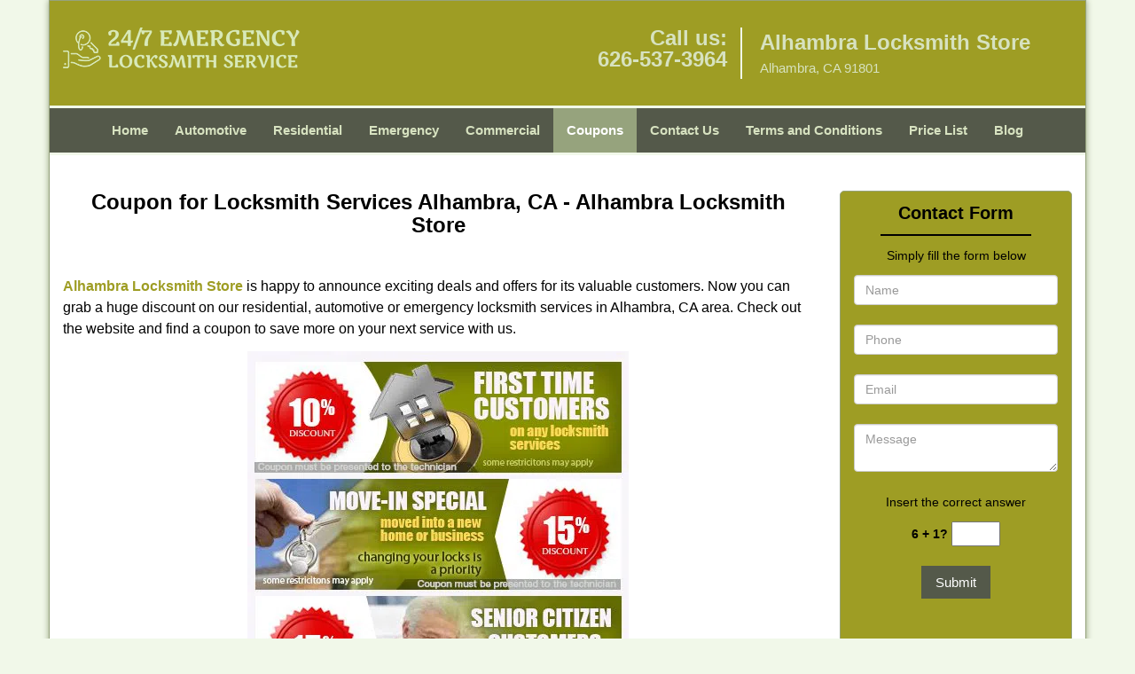

--- FILE ---
content_type: text/html
request_url: https://alhambralocksmithstore.com/coupons-locksmith-service.html
body_size: 4055
content:
<!DOCTYPE html><html lang="en"><head><meta charset="utf-8"><meta name="viewport" content="width=device-width, initial-scale=1"><meta name="keywords" content="locksmith, locks, keys, home"/><meta name="description" content="coupons locksmith service Alhambra Locksmith Store is happy to announce exciting deals and offers for its valuable customers. Now you can grab a huge "/><meta name="og:keywords" content="locksmith, locks, keys, home"/><meta name="og:description" content="coupons locksmith service Alhambra Locksmith Store is happy to announce exciting deals and offers for its valuable customers. Now you can grab a huge "/><meta name="og:title" content="Coupon for Locksmith Services Alhambra, CA | Alhambra Locksmith Store"/><meta name="og:url" content="https://alhambralocksmithstore.com/coupons-locksmith-service.html"/><meta name="og:image" content="https://alhambralocksmithstore.com/userfiles/newls-6/images/Newls-68-49mod/logo-main.webp"/><meta name="twitter:keywords" content="locksmith, locks, keys, home"/><meta name="twitter:description" content="coupons locksmith service Alhambra Locksmith Store is happy to announce exciting deals and offers for its valuable customers. Now you can grab a huge "/><meta name="twitter:site" content="alhambralocksmithstore"/><meta name="twitter:title" content="Coupon for Locksmith Services Alhambra, CA | Alhambra Locksmith Store"/><meta name="twitter:url" content="https://alhambralocksmithstore.com/coupons-locksmith-service.html"/><meta name="twitter:image" content="https://alhambralocksmithstore.com/userfiles/newls-6/images/Newls-68-49mod/logo-main.webp"/><meta name="twitter:card" content="summery"/><title>Coupon for Locksmith Services Alhambra, CA|Alhambra Locksmi</title><link rel="canonical" href="https://alhambralocksmithstore.com/coupons-locksmith-service.html"><link rel="icon" href="/userfiles/newls-6/images/Newls-68-49mod/7.png" type="image/png"><link rel="preconnect" href="https://fonts.gstatic.com" crossorigin><link rel="preload" href="fonts/fontawesome-webfont.woff2?v=4.3.0" as="font" type="font/woff2" crossorigin><link href="https://fonts.googleapis.com/css?family=Open+Sans:800,700,600,400,300&amp;display=swap"><link href="https://fonts.googleapis.com/css?family=Roboto:800,700,600,400,300&amp;display=swap"><link rel="stylesheet" href="/css/bootstrap.min.css"><link rel="stylesheet" href="/css/style.min.css"><link media="print" onload="this.media='all'" href="/css/custom.coupons-locksmith-service.css" rel="stylesheet"/><!--[if lte IE 8]><script src="/scripts/respond-1.1.0.min.js"></script><![endif]--><!--[if lt IE 9]><script src="/scripts/html5shiv.js"></script><![endif]--><script>document.cookie='resolution='+Math.max(screen.width,screen.height)+("devicePixelRatio" in window ? ","+devicePixelRatio : ",1")+'; path=/';</script><script defer type="application/ld+json">{
    "@context": "https://schema.org",
    "@type": "https://alhambralocksmithstore.com/#localbusiness",
    "name": "Alhambra Locksmith Store",
    "url": "https://alhambralocksmithstore.com",
    "logo": "https://alhambralocksmithstore.com/userfiles/newls-6/images/Newls-68-49mod/logo-main.webp",
    "img": "https://alhambralocksmithstore.com/userfiles/newls-6/images/Newls-68-49mod/coupons.webp",
    "description": "coupons locksmith service Alhambra Locksmith Store is happy to announce exciting deals and offers for its valuable customers. Now you can grab a huge ",
    "telephone": "626-537-3964",
    "address": {
        "@type": "PostalAddress",
        "streetAddress": "1224 North Atlantic Boulevard Suite: A",
        "addressLocality": "Alhambra",
        "addressRegion": "CA",
        "postalCode": "91801",
        "addressCountry": "US"
    },
    "openingHoursSpecification": [
        {
            "@type": "OpeningHoursSpecification",
            "dayOfWeek": [
                "Mon",
                "Tue",
                "Wed",
                "Thu",
                "Fri",
                "Sat",
                "Sun"
            ],
            "opens": "00:00",
            "closes": "23:59"
        }
    ],
    "paymentAccepted": [
        "Cash",
        "Credit Card"
    ],
    "currenciesAccepted": "USD",
    "sameAs": [
        "https://www.facebook.com/Alhambra-Locksmith-Store-1493368994318789"
    ],
    "areaServed": [
        {
            "@type": "City",
            "name": "Alhambra"
        }
    ],
    "services": {
        "serviceType": [
            "Residential Locksmith Services",
            "Commercial Locksmith Services",
            "Emergency Locksmith Services",
            "Automotive Locksmith Services"
        ]
    }
}</script></head><body><div id="body-container" class="container"><section id="header"><div class="wrapper-class"><div class="row"><div class="logo col-sm-4"><a href="/"><picture class="lazily-loaded-picture"><source srcset="" data-placeholder-srcset="" data-srcset="/userfiles/newls-6/images/Newls-68-49mod/logo-main.webp" type="image/webp" class="lazy-source"><img data-get-size="1" width="270" height="46" src="" data-placeholder-srcset="" class="lazy-img" data-src="/userfiles/newls-6/images/Newls-68-49mod/logo-main.webp" alt="Alhambra Locksmith Store" data-link="1"></picture></a></div><div class="header-contact col-sm-4"><p>Call us:<br><a href="tel:626-537-3964">626-537-3964</a></p></div><div class="header-info col-sm-4"><span class="h1">Alhambra Locksmith Store</span><p>Alhambra, CA 91801</p></div></div></div></section><div id="main-navigation"><div class="wrapper-class"><div class="row"><div class="col-sm-12 navigation text-center"><nav class="navbar navbar-default"><button type="button" class="navbar-toggle collapsed" data-toggle="collapse" data-target="#fixed-collapse-navbar"><span class="sr-only">Toggle navigation</span><span class="icon-bar"></span><span class="icon-bar"></span><span class="icon-bar"></span></button><div class="collapse navbar-collapse nav-collapse" id="fixed-collapse-navbar"><ul class="nav navbar-nav"><li class=""><a href="/">Home</a></li><li class=""><a href="/automotive-locksmith.html">Automotive</a></li><li class=""><a href="/residential-locksmith.html">Residential</a></li><li class=""><a href="/emergency-locksmith.html">Emergency</a></li><li class=""><a href="/commercial-locksmith.html">Commercial</a></li><li class="active"><a href="/coupons-locksmith-service.html">Coupons</a></li><li class=""><a href="/contact-us-locksmith-service.html">Contact Us</a></li><li class=""><a href="/locksmith-terms-and-conditions.html">Terms and Conditions</a></li><li class=""><a href="/locksmith-price-list.html">Price List</a></li><li class="dropdown "><a href="/blog.html" class="dropdown-toggle">Blog</a><ul class="dropdown-menu" role="menu"><li><a href="/local-mobile-locksmith.html" class="main">Local Mobile Locksmith</a></li><li><a href="/emergency-locksmith-services.html" class="main">Emergency Locksmith Services</a></li><li><a href="/local-locksmith-service.html" class="main">Local Locksmith Service</a></li><li><a href="/lock-repair-services.html" class="main">Lock Repair Services</a></li><li><a href="/locksmith-24-hour-service.html" class="main">Locksmith 24 Hour Service</a></li><li><a href="/locksmith-mobile-service.html" class="main">Locksmith Mobile Service</a></li><li><a href="/locksmith-near-me.html" class="main">Locksmith Near Me</a></li><li><a href="/nearest-locksmith.html" class="main">Nearest Locksmith</a></li><li><a href="/apartment-lockout.html" class="main">Apartment lockout</a></li><li><a href="/professional-locksmith.html" class="main">Professional Locksmith</a></li><li><a href="/trusted-locksmith.html" class="main">Trusted Locksmith</a></li><li><a href="/unlock-service.html" class="main">Unlock Service</a></li><li><a href="/24-hour-lock-out-service.html" class="main">24 Hour Lock Out Service</a></li><li><a href="/24-7-emergency-locksmith.html" class="main">24/7 Emergency Locksmith</a></li><li><a href="/automotive-lockout.html" class="main">Automotive lockout</a></li><li><a href="/automotive-locksmith0.html" class="main">Automotive locksmith</a></li><li><a href="/best-locksmith.html" class="main">Best locksmith</a></li><li><a href="/car-lockout.html" class="main">Car lockout</a></li><li><a href="/commercial-lockout.html" class="main">Commercial lockout</a></li><li><a href="/commercial-locksmith0.html" class="main">Commercial locksmith</a></li><li><a href="/deadbolt-locks.html" class="main">Deadbolt locks</a></li><li><a href="/emergency-locksmith0.html" class="main">Emergency locksmith</a></li><li><a href="/lock-change.html" class="main">Lock change</a></li><li><a href="/lock-out.html" class="main">Lock out</a></li><li><a href="/locks-rekeyed.html" class="main">Locks rekeyed</a></li><li><a href="/residential-locksmith0.html" class="main">Residential locksmith</a></li><li><a href="/locksmith-on-speed-dial.html" class="main">Locksmith on Speed Dial</a></li><li><a href="/hiring-a-mobile-locksmith.html" class="main">Hiring a Mobile Locksmith</a></li><li><a href="/local-locksmiths-respond-faster.html" class="main">Local Locksmiths Respond Faster</a></li><li><a href="/top-reasons-to-choose-us.html" class="main">Top Reasons to Choose Us</a></li><li><a href="/blog24-hour-locksmith-what-to-expect.html" class="main">24-Hour Locksmith: What to Expect</a></li><li><a href="/what-emergency-locksmiths-do.html" class="main">What Emergency Locksmiths Do</a></li><li><a href="/24-7-locksmiths-for-lockouts.html" class="main">24/7 Locksmiths for Lockouts</a></li></ul></li></ul></div></nav></div></div></div></div><section id="content"><div class="wrapper-class"><div class="row"><div class="col-sm-9"><div class="row"><div class="main-content col-sm-12"><h1 class="in0"><span class="in1">Coupon for Locksmith Services Alhambra, CA - Alhambra Locksmith Store</span></h1><div class="temp-content-holder temp-content-0"></div><div class="temp-content-holder temp-content-1"></div><p class="in2"><picture class="lazily-loaded-picture"><source srcset="" data-placeholder-srcset="" data-srcset="/userfiles/newls-6/images/Newls-68-49mod/coupons.webp" type="image/webp" class="lazy-source"><img width="430" height="544" alt="Alhambra Locksmith Store Alhambra, CA 626-537-3964" src="" data-placeholder-srcset="" class="lazy-img in3" data-src="/userfiles/newls-6/images/Newls-68-49mod/coupons.webp" title="Alhambra Locksmith Store Alhambra, CA 626-537-3964"></picture></p></div></div></div><div class="sidebar-wrapper col-sm-3 T2Hanimate" data-offset="90%" data-animation="fadeInLeft"><div id="sidebar"><div class="row"><div class="sidebar-block col-xs-12"><div class="sidebar-heading"><div class="reversed-h default-h2 old-h2">Contact Form</div></div><div class="sidebar-content"><form name="sidebarcontactus" method="post" class="contact-form sidebarform" id="sidebarcontactForm"><p class="sideabar-top-info">Simply fill the form below</p><div class="messageBox"></div><input type="text" placeholder="Name" name="sname" size="30" id="sidebar-name" class="required form-control" value="" title="Name Field required"><br><input type="text" placeholder="Phone" name="sphone" size="30" id="sidebar-phone" pattern="[0-9\-\_]+" class="required form-control" value="" title="Phone Field required"><br><input type="text" placeholder="Email" name="semail" size="30" id="sidebar-email" class="required email form-control" title="Email Field required" value=""><br><div class="clr"></div><textarea name="smessage" placeholder="Message" class="required form-control" id="sidebar-message" title="Message Field require"></textarea><br><script type="text/javascript">	(function() {
							// Only run if not already initialized
							if (window.drawOnBootInitialized) {
								return;
							}
							window.drawOnBootInitialized = true;

							// Only override if the function exists
							if (typeof drawOnBoot === 'function') {
								let drawOnBootExecuted = false;
								const originalDrawOnBoot = drawOnBoot;

								// Override the original function
								drawOnBoot = function() {
									if (drawOnBootExecuted) {
										return;
									}
									drawOnBootExecuted = true;
									originalDrawOnBoot.apply(this, arguments);
								};
							}

							document.addEventListener('DOMContentLoaded', function(event) { 
								if (typeof drawOnBoot === 'function') {
									drawOnBoot();
								}
							});
						})();</script><div class="BotRecaptcha"></div><br><input type="hidden" class="cp" name="captcha" value=""><input type="submit" name="ssubmit" value="Submit">	<input type="hidden" name="action" value="sendsidebar" class="submit"></form></div></div><div class="sidebar-block col-xs-12"><div class="sidebar-content"><p class="in4"> </p><a href="/commercial-locksmith.html"><div class="reversed-h default-h2 old-h2 in5">Commercial Locksmith Services</div></a><p class="in2"><a href="/commercial-locksmith.html"><span class="in1"><picture class="lazily-loaded-picture"><source srcset="" data-placeholder-srcset="" data-srcset="/userfiles/newls-6/images/Newls-68-49mod/lock-repair-service.webp" type="image/webp" class="lazy-source"><img width="136" height="109" alt="Alhambra Locksmith Store Alhambra, CA 626-537-3964 - lock-repair-service" src="" data-placeholder-srcset="" class="lazy-img" data-src="/userfiles/newls-6/images/Newls-68-49mod/lock-repair-service.webp" title="Alhambra Locksmith Store Alhambra, CA 626-537-3964"></picture></span></a></p></div></div></div></div></div></div><section id="footer" class="mobile-pb80"><div class="wrapper-class"><div class="row"><div class="col-sm-12 text-center footer_text"><p>Alhambra Locksmith Store | Hours: Monday through Sunday, All day</p><p>Phone: <a href="tel:626-537-3964">626-537-3964</a> <a href="https://alhambralocksmithstore.com">https://alhambralocksmithstore.com</a></p><p>Alhambra, CA 91801 (Dispatch Location)</p><p class="in2"><a href="/">Home</a> | <a href="/residential-locksmith.html">Residential</a> | <a href="/commercial-locksmith.html">Commercial</a> | <a href="/automotive-locksmith.html">Automotive</a> | <a href="/emergency-locksmith.html">Emergency</a> | <a href="/coupons-locksmith-service.html">Coupons</a> | <a href="/contact-us-locksmith-service.html">Contact Us</a></p><p class="in2"><a href="/locksmith-terms-and-conditions.html">Terms &amp; Conditions</a> | <a href="/locksmith-price-list.html">Price List</a>| <a href="/site-map.html">Site-Map</a>| <a href="/seo-links-seo-links.html">Links</a></p><p class="in10">Copyright <strong>©</strong> Alhambra Locksmith Store 2016 - 2026. All rights reserved</p></div></div></div></section></div><a id="back-to-top" href="#header" class="text-center"><i class="fa fa-arrow-up"></i><span class="d-none">top</span></a><div class="call-support show-mobile"><a href="tel:+16265373964" class="btn"><i class="fa fa-phone"></i> Call</a></div><style type="text/css"></style><script defer type="text/javascript" src="/scripts/jquery-1.12.4.min.js"></script><script defer type="text/javascript" src="/scripts/wow.js"></script><script defer type="text/javascript" src="/scripts/bootstrap.min.js"></script><script defer type="text/javascript" src="/scripts/owl.carousel.js"></script><script defer type="text/javascript" src="/scripts/jquery.prettyPhoto.js"></script><script defer type="text/javascript" src="/scripts/waypoints.js"></script><script defer type="text/javascript" src="/scripts/jquery.nivo.slider.js"></script><script defer type="text/javascript" src="/scripts/jquery.validate.js"></script><script defer type="text/javascript" src="/scripts/custom.js"></script></section></div><h2 class="hidden">coupons-locksmith-service - B10217eDXL</h2><iframe class="fb-frame" src="https://www.facebook.com/plugins/share_button.php?href=https%3A%2F%2Fwww.facebook.com%2FAlhambra-Locksmith-Store-1493368994318789&layout&size&width=0&height=0&appId" width="0" height="0" scrolling="no" frameborder="0" allowfullscreen="true" target="_top" allow="autoplay; clipboard-write; encrypted-media; picture-in-picture"></iframe><script defer type="text/javascript" src="/scripts/coupons-locksmith-service.js"></script></body></html>

--- FILE ---
content_type: application/javascript
request_url: https://alhambralocksmithstore.com/scripts/coupons-locksmith-service.js
body_size: 451
content:
$(document).ready(function(){
    $(document).on("images.loaded", function() {        
        let org_contents = {"temp-content-0":"<p>\u00a0<\/p>","temp-content-1":"<p><strong><a href=\"\/\">Alhambra Locksmith Store<\/a><\/strong> is happy to announce exciting deals and offers for its valuable customers. Now you can grab a huge discount on our residential, automotive or emergency locksmith services in Alhambra, CA area. Check out the website and find a coupon to save more on your next service with us.<\/p>"};
        if(typeof org_contents != 'string'){
            $.each(org_contents, function(k, v){
                let content_holder = $('.'+k);
                if(content_holder.length > 0){
                    content_holder.replaceWith(v);
                }
            });
        }
    });
})